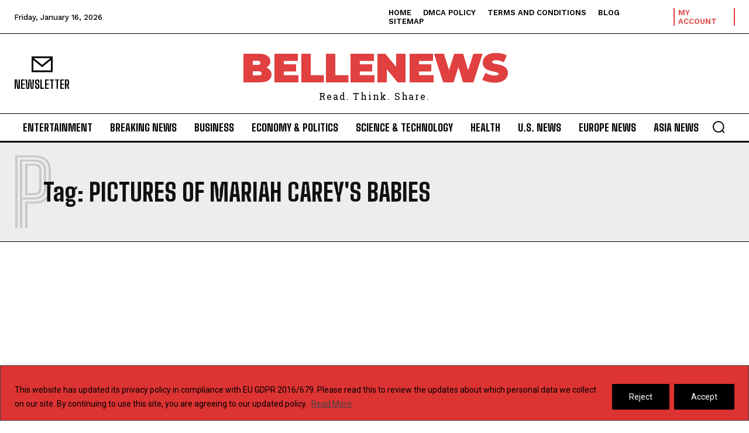

--- FILE ---
content_type: text/html; charset=utf-8
request_url: https://www.google.com/recaptcha/api2/aframe
body_size: 266
content:
<!DOCTYPE HTML><html><head><meta http-equiv="content-type" content="text/html; charset=UTF-8"></head><body><script nonce="ddxxIkfiKiDskZQZcP3bsA">/** Anti-fraud and anti-abuse applications only. See google.com/recaptcha */ try{var clients={'sodar':'https://pagead2.googlesyndication.com/pagead/sodar?'};window.addEventListener("message",function(a){try{if(a.source===window.parent){var b=JSON.parse(a.data);var c=clients[b['id']];if(c){var d=document.createElement('img');d.src=c+b['params']+'&rc='+(localStorage.getItem("rc::a")?sessionStorage.getItem("rc::b"):"");window.document.body.appendChild(d);sessionStorage.setItem("rc::e",parseInt(sessionStorage.getItem("rc::e")||0)+1);localStorage.setItem("rc::h",'1768622381107');}}}catch(b){}});window.parent.postMessage("_grecaptcha_ready", "*");}catch(b){}</script></body></html>